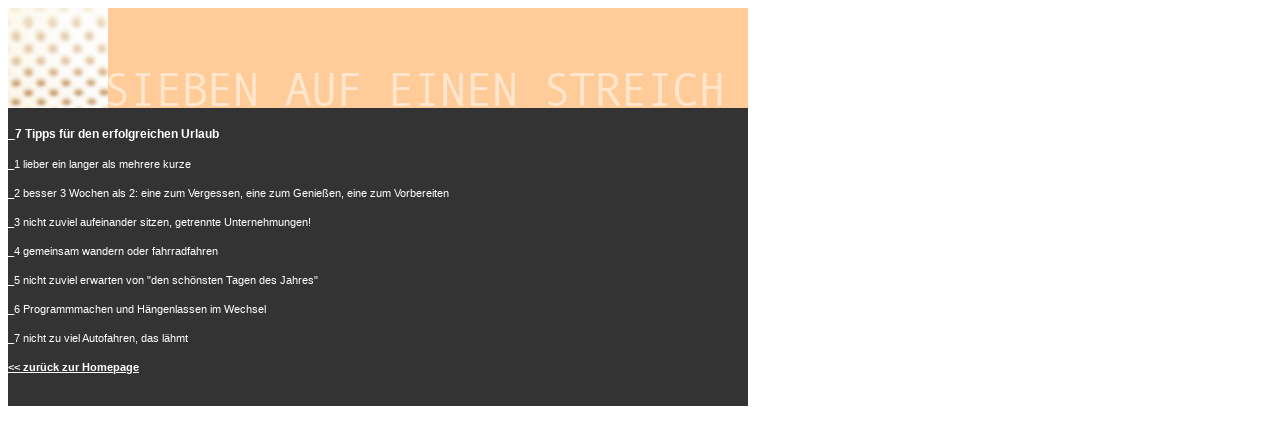

--- FILE ---
content_type: text/html; charset=UTF-8
request_url: https://nessaaltura.de/newsletter/sieben59.html
body_size: 772
content:
<html>
<head>
<title>NESSA_ALTURA</title>
<meta http-equiv="Content-Type" content="text/html; charset=iso-8859-1">



<link rel="stylesheet" href="/style/style.css">
</head>

<body bgcolor="#FFFFFF" TEXT="#FFFFFF" LINK="#FFFFFF" ALINK="#FFFFFF" VLINK="#FFFFFF">

<table width="640" border="0" cellspacing="0" cellpadding="0">
  <TR>
<TD>
<table border="0" cellspacing="0" cellpadding="0" bgcolor="#CCCCCC" width="640">
  <tr> 
          <td valign="top" bgcolor="#330066" width="100"><img src="img/top/sieben_icon.jpg" width="100" height="100" vspace="0" hspace="0"></td>
          <td valign="bottom" width="540" bgcolor="#FFCC99"><img src="img/top/sieben.gif"
width="640" height="44" vspace="0" hspace="0"></td>
  </tr>
</table>
</TD>
</TR>
  <tr bgcolor="#333333"> 
    <td> 
      <p><br>
        <font size="3" class="text12_white" face="Geneva, Arial, Helvetica"><b>_7 Tipps f&uuml;r den erfolgreichen Urlaub</b></font>      </p>
      <p><font face="Verdana, Arial, Helvetica, sans-serif" size="2" class="text11_white">      _1 lieber ein langer als mehrere kurze </font></p>
      <p><font face="Verdana, Arial, Helvetica, sans-serif" size="2" class="text11_white">_2 besser 3 Wochen als 2: eine zum Vergessen, eine zum Genie&szlig;en, eine zum Vorbereiten </font></p>
      <p><font face="Verdana, Arial, Helvetica, sans-serif" size="2" class="text11_white">_3 nicht zuviel aufeinander sitzen, getrennte Unternehmungen! </font></p>
      <p><font face="Verdana, Arial, Helvetica, sans-serif" size="2" class="text11_white">_4 gemeinsam wandern oder fahrradfahren </font></p>
      <p><font face="Verdana, Arial, Helvetica, sans-serif" size="2" class="text11_white">_5 nicht zuviel erwarten von &quot;den sch&ouml;nsten Tagen des Jahres&quot; </font></p>
      <p><font face="Verdana, Arial, Helvetica, sans-serif" size="2" class="text11_white">_6 Programmmachen und H&auml;ngenlassen im Wechsel </font></p>
      <p><font face="Verdana, Arial, Helvetica, sans-serif" size="2" class="text11_white">_7 nicht zu viel Autofahren, das l&auml;hmt<br>
      </font></p>
<p><font face="geneva, arial, sans-serif" size="3" class="text11_white"><b><a href="/index.html">&lt;&lt; 
        zur&uuml;ck zur Homepage</a></b></font></p>
      <p><font size="3" class="text12_white" face="Geneva, Arial, Helvetica"><b><br>
      </b></font></p></td>
  </tr>
</table>
 
  </body>
</html>


--- FILE ---
content_type: text/css
request_url: https://nessaaltura.de/style/style.css
body_size: 233
content:
.text10 {  font-family: Verdana, Geneva, Arial, sans-serif; font-size: 10px; font-style: normal; line-height: normal; font-weight: normal; color: #000000}.text10_white {  font-family: Verdana, Geneva, Arial, sans-serif; font-size: 10px; font-style: normal; line-height: normal; font-weight: normal; color: #FFFFFF}.text11 {  font-family: Verdana, Geneva, Arial, sans-serif; font-size: 11px; font-style: normal; line-height: 13px; font-weight: normal; color: #000000}.text11_white {  font-family: Verdana, Geneva, Arial, sans-serif; font-size: 11px; font-style: normal; line-height: 13px; font-weight: normal; color: #FFFFFF}.text12 {  font-family: Verdana, Geneva, Arial, sans-serif; font-size: 12px; font-style: normal; line-height: 16px; font-weight: normal; color: #000000}.text12_white {  font-family: Verdana, Geneva, Arial, sans-serif; font-size: 12px; font-style: normal; line-height: 16px; font-weight: normal; color: #FFFFFF}.text14 {  font-family: Verdana, Geneva, Arial, sans-serif; font-size: 14px; font-style: normal; line-height: 16px; font-weight: normal; color: #000000}.text10b {  font-family: Verdana, Geneva, Arial, sans-serif; font-size: 10px; font-style: normal; line-height: normal; font-weight: bold; color: #000000}.text11b {  font-family: Verdana, Geneva, Arial, sans-serif; font-size: 11px; font-style: normal; line-height: 13px; font-weight: bold; color: #000000}.text12b {  font-family: Verdana, Geneva, Arial, sans-serif; font-size: 12px; font-style: normal; line-height: 16px; font-weight: bold; color: #000000}.text10_bold {  font-family: Verdana, Geneva, Arial, sans-serif; font-size: 10px; font-style: normal; line-height: normal; font-weight: bold; color: #000000}.text12_bold {  font-family: Verdana, Geneva, Arial, sans-serif; font-size: 12px; font-style: normal; line-height: 16px; font-weight: bold; color: #000000}.text11_courier {  font-family: Courier, Times, Times New Roman, Garamond; font-size: 11px; font-style: normal; line-height: normal; font-weight: normal; color: #000000}.text11_courier_white {  font-family: Courier, Times, Times New Roman, Garamond; font-size: 11px; font-style: normal; line-height: normal; font-weight: normal; color: #FFFFFF}.text12_courier {  font-family: Courier, Times, Times New Roman, Garamond; font-size: 12px; font-style: normal; line-height: normal; font-weight: normal; color: #000000}.text12_courier_white {  font-family: Courier, Times, Times New Roman, Garamond; font-size: 12px; font-style: normal; line-height: normal; font-weight: normal; color: #FFFFFF}.text14_courier {  font-family: Courier, Times, Times New Roman, Garamond; font-size: 14px; font-style: normal; line-height: normal; font-weight: normal; color: #000000}.text14_courier_white {  font-family: Courier, Times, Times New Roman, Garamond; font-size: 14px; font-style: normal; line-height: normal; font-weight: normal; color: #FFFFFF}